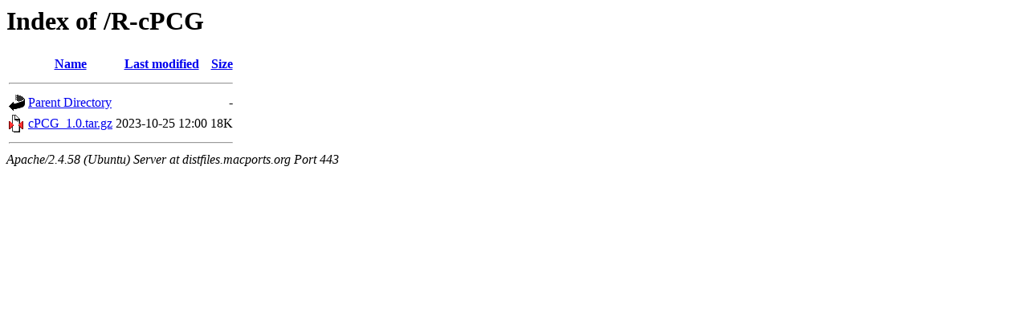

--- FILE ---
content_type: text/html;charset=UTF-8
request_url: https://distfiles.macports.org/R-cPCG/?C=S;O=A
body_size: 285
content:
<!DOCTYPE HTML PUBLIC "-//W3C//DTD HTML 3.2 Final//EN">
<html>
 <head>
  <title>Index of /R-cPCG</title>
 </head>
 <body>
<h1>Index of /R-cPCG</h1>
  <table>
   <tr><th valign="top"><img src="/icons/blank.gif" alt="[ICO]"></th><th><a href="?C=N;O=A">Name</a></th><th><a href="?C=M;O=A">Last modified</a></th><th><a href="?C=S;O=D">Size</a></th></tr>
   <tr><th colspan="4"><hr></th></tr>
<tr><td valign="top"><a href="/"><img src="/icons/back.gif" alt="[PARENTDIR]"></a></td><td><a href="/">Parent Directory</a></td><td>&nbsp;</td><td align="right">  - </td></tr>
<tr><td valign="top"><a href="cPCG_1.0.tar.gz"><img src="/icons/compressed.gif" alt="[   ]"></a></td><td><a href="cPCG_1.0.tar.gz">cPCG_1.0.tar.gz</a></td><td align="right">2023-10-25 12:00  </td><td align="right"> 18K</td></tr>
   <tr><th colspan="4"><hr></th></tr>
</table>
<address>Apache/2.4.58 (Ubuntu) Server at distfiles.macports.org Port 443</address>
</body></html>
